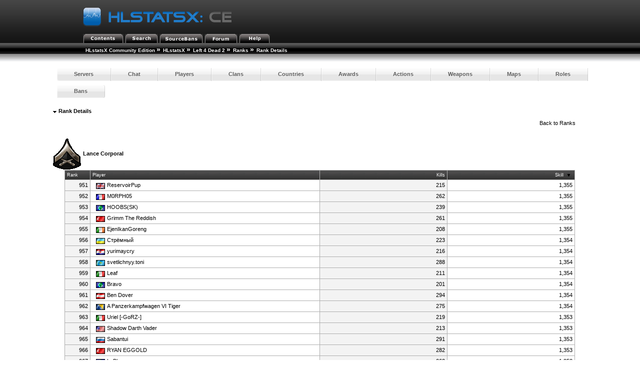

--- FILE ---
content_type: text/html; charset=utf-8
request_url: http://myljach.mooo.com/hlstatx/hlstats.php?mode=rankinfo&rank=103&game=l4d2&page=20&sort=skill&sortorder=desc
body_size: 3475
content:
<!DOCTYPE html>
<head>
	<link rel="stylesheet" type="text/css" href="hlstats.css" />
	<link rel="stylesheet" type="text/css" href="styles/sourcebans.css" />
	<link rel="stylesheet" type="text/css" href="css/SqueezeBox.css" />
	<!-- U R A SMACKHEAD -->
	<link rel="SHORTCUT ICON" href="favicon.ico" />
	<script type="text/javascript" src="./includes/js/mootools.js"></script>
	<script type="text/javascript" src="./includes/js/SqueezeBox.js"></script>
	<script type="text/javascript" src="./includes/js/heatmap.js"></script>
	<script type="text/javascript" src="./includes/js/tabs.js"></script>
	<title>
HLstatsX Community Edition - Left 4 Dead 2 - Rank Details - 	</title>
</head>
<body> 

			<!-- Either this is your first visit in a while, or you don't have javascript enabled -->
			<form name="jsform" id="jsform" action="" method="post" style="display:none">
			<div>
			<input name="js" type="text" value="true" />
			<script type="text/javascript">
			document.jsform.submit();
			</script>
			</div>
			</form><div class="block">
	
	<div class="headerblock">
		<div class="title">
			<a href="/hlstatx/hlstats.php"><img src="./hlstatsimg/icons/sourcebans/title.png" alt="HLstatsX Community Edition" title="HLstatsX Community Edition" /></a>
		</div>

		<div class="headertabs">
			<ul>
				<li><a href="/hlstatx/hlstats.php"><img src="./hlstatsimg/icons/sourcebans/title-contents.png" alt="Contents" /></a></li>
				<li><a href="/hlstatx/hlstats.php?mode=search"><img src="./hlstatsimg/icons/sourcebans/title-search.png" alt="Search" /></a></li>
				<li><a href="http://myljach.mooo.com/" target="_blank"><img src="./hlstatsimg/icons/sourcebans/title-sourcebans.png" alt="SourceBans" /></a></li>
<li><a href="https://steamcommunity.com/groups/alServ2000" target="_blank"><img src="./hlstatsimg/icons/sourcebans/title-forum.png" alt="Forum" /></a></li>
				
				<li><a href="/hlstatx/hlstats.php?mode=help"><img src="./hlstatsimg/icons/sourcebans/title-help.png" alt="Help" /></a></li>
			</ul>

		</div>
	</div>
	<div class="location" style="clear:both;width:100%;">
		<ul class="fNormal" style="float:left">
<li><a href="http://www.yoursite.com/stats/">HLstatsX Community Edition</a> <span class="arrow">&raquo;</span></li><li><a href="http://myljach.mooo.com/hlstatx/hlstats.php">HLstatsX</a> <span class="arrow">&raquo;</span></li><li><a href="/hlstatx/hlstats.php?game=l4d2">Left 4 Dead 2</a> <span class="arrow">&raquo;</span></li><li><a href="/hlstatx/hlstats.php?mode=awards&amp;game=l4d2&amp;tab=ranks">Ranks</a> <span class="arrow">&raquo;</span></li><li><strong>Rank Details</strong>			</li>
		</ul>

	</div>
	<div class="location_under" style="clear:both;width:100%;"></div>
</div>

<br />
      
<div class="content" style="clear:both;">
        

    
		<nav>
		<ul class="fancyNav">
			<li><a href="/hlstatx/hlstats.php?game=l4d2" class="fHeading">Servers</a></li>

			<li><a href="/hlstatx/hlstats.php?mode=chat&amp;game=l4d2" class="fHeading">Chat</a></li>
			<li><a href="/hlstatx/hlstats.php?mode=players&amp;game=l4d2" class="fHeading">Players</a></li>
			<li><a href="/hlstatx/hlstats.php?mode=clans&amp;game=l4d2" class="fHeading">Clans</a></li>

			<li><a href="/hlstatx/hlstats.php?mode=countryclans&amp;game=l4d2&amp;sort=nummembers" class="fHeading">Countries</a></li>
			<li><a href="/hlstatx/hlstats.php?mode=awards&amp;game=l4d2" class="fHeading">Awards</a></li>
 
			<li><a href="/hlstatx/hlstats.php?mode=actions&amp;game=l4d2" class="fHeading">Actions</a></li>
			<li><a href="/hlstatx/hlstats.php?mode=weapons&amp;game=l4d2" class="fHeading">Weapons</a></li>
			<li><a href="/hlstatx/hlstats.php?mode=maps&amp;game=l4d2" class="fHeading">Maps</a></li>
			<li><a href="/hlstatx/hlstats.php?mode=roles&amp;game=l4d2" class="fHeading">Roles</a></li>
			<li><a href="/hlstatx/hlstats.php?mode=bans&amp;game=l4d2" class="fHeading">Bans</a></li>
	</ul></nav>
  

<div class="block">
    <span class="fHeading">&nbsp;<img src="./hlstatsimg/downarrow.gif" alt="" />&nbsp;Rank Details</span><br /><br />
	<div class="subblock">
		<div style="float:right;">
			Back to <a href="/hlstatx/hlstats.php?mode=awards&amp;game=l4d2&tab=ranks">Ranks</a>
		</div>
		<div style="clear:both;"></div>
	</div>
	<br /><br />
<img src="./hlstatsimg/ranks/lance-corporal.png" alt="" /><b>Lance Corporal</b>
<div class="subblock" style="text-align:center;">

<table class="data-table">

		<tr class="data-table-head">
<td style="width:5%;text-align=:right;" class="fSmall">Rank</td>
<td style="width:45%;text-align:left;" class="fSmall"><a href="/hlstatx/hlstats.php?mode=rankinfo&amp;rank=103&amp;game=l4d2&amp;page=20&amp;sort=playerName&amp;sortorder=desc" class="head" title="Change sorting order">Player</a></td>
<td style="width:25%;text-align:right;" class="fSmall"><a href="/hlstatx/hlstats.php?mode=rankinfo&amp;rank=103&amp;game=l4d2&amp;page=20&amp;sort=kills&amp;sortorder=desc" class="head" title="Change sorting order">Kills</a></td>
<td style="width:25%;text-align:right;" class="fSmall"><a href="/hlstatx/hlstats.php?mode=rankinfo&amp;rank=103&amp;game=l4d2&amp;page=20&amp;sort=skill&amp;sortorder=asc" class="head" title="Change sorting order">Skill</a>&nbsp;<img src="./hlstatsimg/sort-descending.gif" style="padding-left:4px;padding-right:4px;" alt="sort-descending.gif" /></td>
		</tr>

<tr>
<td style="text-align:right;" class="bg1">951</td>
<td class="bg2">&nbsp;<a href="/hlstatx/hlstats.php?mode=playerinfo&amp;player=9968"><img src="./hlstatsimg/flags/gb.gif" class="tableicon" alt="" title="" />ReservoirPup</a></td>
<td style="text-align:right;" class="bg1">215</td>
<td style="text-align:right;" class="bg2">1,355</td>
</tr>

<tr>
<td style="text-align:right;" class="bg1">952</td>
<td class="bg2">&nbsp;<a href="/hlstatx/hlstats.php?mode=playerinfo&amp;player=21348"><img src="./hlstatsimg/flags/fr.gif" class="tableicon" alt="" title="" />M0RPH05</a></td>
<td style="text-align:right;" class="bg1">262</td>
<td style="text-align:right;" class="bg2">1,355</td>
</tr>

<tr>
<td style="text-align:right;" class="bg1">953</td>
<td class="bg2">&nbsp;<a href="/hlstatx/hlstats.php?mode=playerinfo&amp;player=49650"><img src="./hlstatsimg/flags/0.gif" class="tableicon" alt="No Country" title="No Country" />HOOBS(SK)</a></td>
<td style="text-align:right;" class="bg1">239</td>
<td style="text-align:right;" class="bg2">1,355</td>
</tr>

<tr>
<td style="text-align:right;" class="bg1">954</td>
<td class="bg2">&nbsp;<a href="/hlstatx/hlstats.php?mode=playerinfo&amp;player=12682"><img src="./hlstatsimg/flags/tr.gif" class="tableicon" alt="" title="" />Grimm The Reddish</a></td>
<td style="text-align:right;" class="bg1">261</td>
<td style="text-align:right;" class="bg2">1,355</td>
</tr>

<tr>
<td style="text-align:right;" class="bg1">955</td>
<td class="bg2">&nbsp;<a href="/hlstatx/hlstats.php?mode=playerinfo&amp;player=29468"><img src="./hlstatsimg/flags/ie.gif" class="tableicon" alt="" title="" />EjenIkanGoreng</a></td>
<td style="text-align:right;" class="bg1">208</td>
<td style="text-align:right;" class="bg2">1,355</td>
</tr>

<tr>
<td style="text-align:right;" class="bg1">956</td>
<td class="bg2">&nbsp;<a href="/hlstatx/hlstats.php?mode=playerinfo&amp;player=25070"><img src="./hlstatsimg/flags/ua.gif" class="tableicon" alt="" title="" />Стрёмный</a></td>
<td style="text-align:right;" class="bg1">223</td>
<td style="text-align:right;" class="bg2">1,354</td>
</tr>

<tr>
<td style="text-align:right;" class="bg1">957</td>
<td class="bg2">&nbsp;<a href="/hlstatx/hlstats.php?mode=playerinfo&amp;player=15244"><img src="./hlstatsimg/flags/hr.gif" class="tableicon" alt="" title="" />yurimaycry</a></td>
<td style="text-align:right;" class="bg1">216</td>
<td style="text-align:right;" class="bg2">1,354</td>
</tr>

<tr>
<td style="text-align:right;" class="bg1">958</td>
<td class="bg2">&nbsp;<a href="/hlstatx/hlstats.php?mode=playerinfo&amp;player=25106"><img src="./hlstatsimg/flags/kz.gif" class="tableicon" alt="" title="" />svetlichnyy.toni</a></td>
<td style="text-align:right;" class="bg1">288</td>
<td style="text-align:right;" class="bg2">1,354</td>
</tr>

<tr>
<td style="text-align:right;" class="bg1">959</td>
<td class="bg2">&nbsp;<a href="/hlstatx/hlstats.php?mode=playerinfo&amp;player=16249"><img src="./hlstatsimg/flags/it.gif" class="tableicon" alt="" title="" />Leaf</a></td>
<td style="text-align:right;" class="bg1">211</td>
<td style="text-align:right;" class="bg2">1,354</td>
</tr>

<tr>
<td style="text-align:right;" class="bg1">960</td>
<td class="bg2">&nbsp;<a href="/hlstatx/hlstats.php?mode=playerinfo&amp;player=47286"><img src="./hlstatsimg/flags/0.gif" class="tableicon" alt="No Country" title="No Country" />Bravo</a></td>
<td style="text-align:right;" class="bg1">201</td>
<td style="text-align:right;" class="bg2">1,354</td>
</tr>

<tr>
<td style="text-align:right;" class="bg1">961</td>
<td class="bg2">&nbsp;<a href="/hlstatx/hlstats.php?mode=playerinfo&amp;player=7044"><img src="./hlstatsimg/flags/at.gif" class="tableicon" alt="" title="" />Ben Dover</a></td>
<td style="text-align:right;" class="bg1">294</td>
<td style="text-align:right;" class="bg2">1,354</td>
</tr>

<tr>
<td style="text-align:right;" class="bg1">962</td>
<td class="bg2">&nbsp;<a href="/hlstatx/hlstats.php?mode=playerinfo&amp;player=84"><img src="./hlstatsimg/flags/ba.gif" class="tableicon" alt="" title="" />A Panzerkampfwagen VI Tiger</a></td>
<td style="text-align:right;" class="bg1">275</td>
<td style="text-align:right;" class="bg2">1,354</td>
</tr>

<tr>
<td style="text-align:right;" class="bg1">963</td>
<td class="bg2">&nbsp;<a href="/hlstatx/hlstats.php?mode=playerinfo&amp;player=16876"><img src="./hlstatsimg/flags/it.gif" class="tableicon" alt="" title="" />Uriel [-GoRZ-]</a></td>
<td style="text-align:right;" class="bg1">219</td>
<td style="text-align:right;" class="bg2">1,353</td>
</tr>

<tr>
<td style="text-align:right;" class="bg1">964</td>
<td class="bg2">&nbsp;<a href="/hlstatx/hlstats.php?mode=playerinfo&amp;player=21025"><img src="./hlstatsimg/flags/us.gif" class="tableicon" alt="" title="" />Shadow Darth Vader</a></td>
<td style="text-align:right;" class="bg1">213</td>
<td style="text-align:right;" class="bg2">1,353</td>
</tr>

<tr>
<td style="text-align:right;" class="bg1">965</td>
<td class="bg2">&nbsp;<a href="/hlstatx/hlstats.php?mode=playerinfo&amp;player=40508"><img src="./hlstatsimg/flags/ru.gif" class="tableicon" alt="" title="" />Sabantui</a></td>
<td style="text-align:right;" class="bg1">291</td>
<td style="text-align:right;" class="bg2">1,353</td>
</tr>

<tr>
<td style="text-align:right;" class="bg1">966</td>
<td class="bg2">&nbsp;<a href="/hlstatx/hlstats.php?mode=playerinfo&amp;player=32082"><img src="./hlstatsimg/flags/tr.gif" class="tableicon" alt="" title="" />RYAN EGGOLD</a></td>
<td style="text-align:right;" class="bg1">282</td>
<td style="text-align:right;" class="bg2">1,353</td>
</tr>

<tr>
<td style="text-align:right;" class="bg1">967</td>
<td class="bg2">&nbsp;<a href="/hlstatx/hlstats.php?mode=playerinfo&amp;player=37759"><img src="./hlstatsimg/flags/0.gif" class="tableicon" alt="" title="" />LeBlanc</a></td>
<td style="text-align:right;" class="bg1">268</td>
<td style="text-align:right;" class="bg2">1,353</td>
</tr>

<tr>
<td style="text-align:right;" class="bg1">968</td>
<td class="bg2">&nbsp;<a href="/hlstatx/hlstats.php?mode=playerinfo&amp;player=46537"><img src="./hlstatsimg/flags/0.gif" class="tableicon" alt="No Country" title="No Country" />kadirbeys</a></td>
<td style="text-align:right;" class="bg1">247</td>
<td style="text-align:right;" class="bg2">1,353</td>
</tr>

<tr>
<td style="text-align:right;" class="bg1">969</td>
<td class="bg2">&nbsp;<a href="/hlstatx/hlstats.php?mode=playerinfo&amp;player=18993"><img src="./hlstatsimg/flags/gr.gif" class="tableicon" alt="" title="" />HacıcrazY.</a></td>
<td style="text-align:right;" class="bg1">225</td>
<td style="text-align:right;" class="bg2">1,353</td>
</tr>

<tr>
<td style="text-align:right;" class="bg1">970</td>
<td class="bg2">&nbsp;<a href="/hlstatx/hlstats.php?mode=playerinfo&amp;player=22748"><img src="./hlstatsimg/flags/tr.gif" class="tableicon" alt="" title="" />Forgotten Mastah</a></td>
<td style="text-align:right;" class="bg1">274</td>
<td style="text-align:right;" class="bg2">1,353</td>
</tr>

<tr>
<td style="text-align:right;" class="bg1">971</td>
<td class="bg2">&nbsp;<a href="/hlstatx/hlstats.php?mode=playerinfo&amp;player=4770"><img src="./hlstatsimg/flags/us.gif" class="tableicon" alt="" title="" />FireStorm</a></td>
<td style="text-align:right;" class="bg1">223</td>
<td style="text-align:right;" class="bg2">1,353</td>
</tr>

<tr>
<td style="text-align:right;" class="bg1">972</td>
<td class="bg2">&nbsp;<a href="/hlstatx/hlstats.php?mode=playerinfo&amp;player=29962"><img src="./hlstatsimg/flags/ru.gif" class="tableicon" alt="" title="" />c4felix</a></td>
<td style="text-align:right;" class="bg1">281</td>
<td style="text-align:right;" class="bg2">1,353</td>
</tr>

<tr>
<td style="text-align:right;" class="bg1">973</td>
<td class="bg2">&nbsp;<a href="/hlstatx/hlstats.php?mode=playerinfo&amp;player=27023"><img src="./hlstatsimg/flags/es.gif" class="tableicon" alt="" title="" />Bastet</a></td>
<td style="text-align:right;" class="bg1">228</td>
<td style="text-align:right;" class="bg2">1,353</td>
</tr>

<tr>
<td style="text-align:right;" class="bg1">974</td>
<td class="bg2">&nbsp;<a href="/hlstatx/hlstats.php?mode=playerinfo&amp;player=27237"><img src="./hlstatsimg/flags/cz.gif" class="tableicon" alt="" title="" />AngryVizzy</a></td>
<td style="text-align:right;" class="bg1">259</td>
<td style="text-align:right;" class="bg2">1,353</td>
</tr>

<tr>
<td style="text-align:right;" class="bg1">975</td>
<td class="bg2">&nbsp;<a href="/hlstatx/hlstats.php?mode=playerinfo&amp;player=7656"><img src="./hlstatsimg/flags/si.gif" class="tableicon" alt="" title="" />Abrafa</a></td>
<td style="text-align:right;" class="bg1">299</td>
<td style="text-align:right;" class="bg2">1,353</td>
</tr>

<tr>
<td style="text-align:right;" class="bg1">976</td>
<td class="bg2">&nbsp;<a href="/hlstatx/hlstats.php?mode=playerinfo&amp;player=40720"><img src="./hlstatsimg/flags/de.gif" class="tableicon" alt="" title="" />麦伦斯达尔</a></td>
<td style="text-align:right;" class="bg1">249</td>
<td style="text-align:right;" class="bg2">1,352</td>
</tr>

<tr>
<td style="text-align:right;" class="bg1">977</td>
<td class="bg2">&nbsp;<a href="/hlstatx/hlstats.php?mode=playerinfo&amp;player=23508"><img src="./hlstatsimg/flags/us.gif" class="tableicon" alt="" title="" />Professional Cock Sucker</a></td>
<td style="text-align:right;" class="bg1">215</td>
<td style="text-align:right;" class="bg2">1,352</td>
</tr>

<tr>
<td style="text-align:right;" class="bg1">978</td>
<td class="bg2">&nbsp;<a href="/hlstatx/hlstats.php?mode=playerinfo&amp;player=21351"><img src="./hlstatsimg/flags/se.gif" class="tableicon" alt="" title="" />Paeran</a></td>
<td style="text-align:right;" class="bg1">235</td>
<td style="text-align:right;" class="bg2">1,352</td>
</tr>

<tr>
<td style="text-align:right;" class="bg1">979</td>
<td class="bg2">&nbsp;<a href="/hlstatx/hlstats.php?mode=playerinfo&amp;player=16511"><img src="./hlstatsimg/flags/de.gif" class="tableicon" alt="" title="" />JuSt_Smile_:)</a></td>
<td style="text-align:right;" class="bg1">291</td>
<td style="text-align:right;" class="bg2">1,352</td>
</tr>

<tr>
<td style="text-align:right;" class="bg1">980</td>
<td class="bg2">&nbsp;<a href="/hlstatx/hlstats.php?mode=playerinfo&amp;player=41546"><img src="./hlstatsimg/flags/ge.gif" class="tableicon" alt="" title="" />JeefX ✔</a></td>
<td style="text-align:right;" class="bg1">260</td>
<td style="text-align:right;" class="bg2">1,352</td>
</tr>

<tr>
<td style="text-align:right;" class="bg1">981</td>
<td class="bg2">&nbsp;<a href="/hlstatx/hlstats.php?mode=playerinfo&amp;player=11136"><img src="./hlstatsimg/flags/ro.gif" class="tableicon" alt="" title="" />Ваня</a></td>
<td style="text-align:right;" class="bg1">261</td>
<td style="text-align:right;" class="bg2">1,351</td>
</tr>

<tr>
<td style="text-align:right;" class="bg1">982</td>
<td class="bg2">&nbsp;<a href="/hlstatx/hlstats.php?mode=playerinfo&amp;player=23114"><img src="./hlstatsimg/flags/0.gif" class="tableicon" alt="" title="" />ToniSrbija</a></td>
<td style="text-align:right;" class="bg1">289</td>
<td style="text-align:right;" class="bg2">1,351</td>
</tr>

<tr>
<td style="text-align:right;" class="bg1">983</td>
<td class="bg2">&nbsp;<a href="/hlstatx/hlstats.php?mode=playerinfo&amp;player=15021"><img src="./hlstatsimg/flags/ru.gif" class="tableicon" alt="" title="" />dude</a></td>
<td style="text-align:right;" class="bg1">249</td>
<td style="text-align:right;" class="bg2">1,351</td>
</tr>

<tr>
<td style="text-align:right;" class="bg1">984</td>
<td class="bg2">&nbsp;<a href="/hlstatx/hlstats.php?mode=playerinfo&amp;player=6326"><img src="./hlstatsimg/flags/pt.gif" class="tableicon" alt="" title="" />Bishop</a></td>
<td style="text-align:right;" class="bg1">220</td>
<td style="text-align:right;" class="bg2">1,351</td>
</tr>

<tr>
<td style="text-align:right;" class="bg1">985</td>
<td class="bg2">&nbsp;<a href="/hlstatx/hlstats.php?mode=playerinfo&amp;player=6229"><img src="./hlstatsimg/flags/ge.gif" class="tableicon" alt="" title="" />瑶瑶在线挨锤呐</a></td>
<td style="text-align:right;" class="bg1">237</td>
<td style="text-align:right;" class="bg2">1,350</td>
</tr>

<tr>
<td style="text-align:right;" class="bg1">986</td>
<td class="bg2">&nbsp;<a href="/hlstatx/hlstats.php?mode=playerinfo&amp;player=28758"><img src="./hlstatsimg/flags/ru.gif" class="tableicon" alt="" title="" />HUGO฿O$$</a></td>
<td style="text-align:right;" class="bg1">204</td>
<td style="text-align:right;" class="bg2">1,350</td>
</tr>

<tr>
<td style="text-align:right;" class="bg1">987</td>
<td class="bg2">&nbsp;<a href="/hlstatx/hlstats.php?mode=playerinfo&amp;player=5227"><img src="./hlstatsimg/flags/0.gif" class="tableicon" alt="" title="" />Gary</a></td>
<td style="text-align:right;" class="bg1">275</td>
<td style="text-align:right;" class="bg2">1,350</td>
</tr>

<tr>
<td style="text-align:right;" class="bg1">988</td>
<td class="bg2">&nbsp;<a href="/hlstatx/hlstats.php?mode=playerinfo&amp;player=43064"><img src="./hlstatsimg/flags/0.gif" class="tableicon" alt="No Country" title="No Country" />B.I.G</a></td>
<td style="text-align:right;" class="bg1">299</td>
<td style="text-align:right;" class="bg2">1,350</td>
</tr>

<tr>
<td style="text-align:right;" class="bg1">989</td>
<td class="bg2">&nbsp;<a href="/hlstatx/hlstats.php?mode=playerinfo&amp;player=50040"><img src="./hlstatsimg/flags/0.gif" class="tableicon" alt="No Country" title="No Country" />AwesT</a></td>
<td style="text-align:right;" class="bg1">257</td>
<td style="text-align:right;" class="bg2">1,350</td>
</tr>

<tr>
<td style="text-align:right;" class="bg1">990</td>
<td class="bg2">&nbsp;<a href="/hlstatx/hlstats.php?mode=playerinfo&amp;player=36773"><img src="./hlstatsimg/flags/us.gif" class="tableicon" alt="" title="" />精灵副将马国成</a></td>
<td style="text-align:right;" class="bg1">271</td>
<td style="text-align:right;" class="bg2">1,349</td>
</tr>

<tr>
<td style="text-align:right;" class="bg1">991</td>
<td class="bg2">&nbsp;<a href="/hlstatx/hlstats.php?mode=playerinfo&amp;player=38078"><img src="./hlstatsimg/flags/at.gif" class="tableicon" alt="" title="" />ステファン</a></td>
<td style="text-align:right;" class="bg1">274</td>
<td style="text-align:right;" class="bg2">1,349</td>
</tr>

<tr>
<td style="text-align:right;" class="bg1">992</td>
<td class="bg2">&nbsp;<a href="/hlstatx/hlstats.php?mode=playerinfo&amp;player=27533"><img src="./hlstatsimg/flags/de.gif" class="tableicon" alt="" title="" />yysmka</a></td>
<td style="text-align:right;" class="bg1">243</td>
<td style="text-align:right;" class="bg2">1,349</td>
</tr>

<tr>
<td style="text-align:right;" class="bg1">993</td>
<td class="bg2">&nbsp;<a href="/hlstatx/hlstats.php?mode=playerinfo&amp;player=31586"><img src="./hlstatsimg/flags/gb.gif" class="tableicon" alt="" title="" />Wanderlust</a></td>
<td style="text-align:right;" class="bg1">204</td>
<td style="text-align:right;" class="bg2">1,349</td>
</tr>

<tr>
<td style="text-align:right;" class="bg1">994</td>
<td class="bg2">&nbsp;<a href="/hlstatx/hlstats.php?mode=playerinfo&amp;player=8328"><img src="./hlstatsimg/flags/tr.gif" class="tableicon" alt="" title="" />Veak</a></td>
<td style="text-align:right;" class="bg1">293</td>
<td style="text-align:right;" class="bg2">1,349</td>
</tr>

<tr>
<td style="text-align:right;" class="bg1">995</td>
<td class="bg2">&nbsp;<a href="/hlstatx/hlstats.php?mode=playerinfo&amp;player=14727"><img src="./hlstatsimg/flags/ru.gif" class="tableicon" alt="" title="" />™Rast™</a></td>
<td style="text-align:right;" class="bg1">249</td>
<td style="text-align:right;" class="bg2">1,349</td>
</tr>

<tr>
<td style="text-align:right;" class="bg1">996</td>
<td class="bg2">&nbsp;<a href="/hlstatx/hlstats.php?mode=playerinfo&amp;player=2308"><img src="./hlstatsimg/flags/gb.gif" class="tableicon" alt="" title="" />Theblazeuk</a></td>
<td style="text-align:right;" class="bg1">276</td>
<td style="text-align:right;" class="bg2">1,349</td>
</tr>

<tr>
<td style="text-align:right;" class="bg1">997</td>
<td class="bg2">&nbsp;<a href="/hlstatx/hlstats.php?mode=playerinfo&amp;player=43882"><img src="./hlstatsimg/flags/0.gif" class="tableicon" alt="No Country" title="No Country" />Prezer Latif</a></td>
<td style="text-align:right;" class="bg1">269</td>
<td style="text-align:right;" class="bg2">1,349</td>
</tr>

<tr>
<td style="text-align:right;" class="bg1">998</td>
<td class="bg2">&nbsp;<a href="/hlstatx/hlstats.php?mode=playerinfo&amp;player=27339"><img src="./hlstatsimg/flags/ua.gif" class="tableicon" alt="" title="" />PapaVshoke</a></td>
<td style="text-align:right;" class="bg1">234</td>
<td style="text-align:right;" class="bg2">1,349</td>
</tr>

<tr>
<td style="text-align:right;" class="bg1">999</td>
<td class="bg2">&nbsp;<a href="/hlstatx/hlstats.php?mode=playerinfo&amp;player=35976"><img src="./hlstatsimg/flags/hu.gif" class="tableicon" alt="" title="" />Tαмιkα.</a></td>
<td style="text-align:right;" class="bg1">259</td>
<td style="text-align:right;" class="bg2">1,348</td>
</tr>

<tr>
<td style="text-align:right;" class="bg1">1000</td>
<td class="bg2">&nbsp;<a href="/hlstatx/hlstats.php?mode=playerinfo&amp;player=19003"><img src="./hlstatsimg/flags/at.gif" class="tableicon" alt="" title="" />TheFirst</a></td>
<td style="text-align:right;" class="bg1">206</td>
<td style="text-align:right;" class="bg2">1,348</td>
</tr>

		</table>
</div><br /><br />
<div class="subblock" style="text-align:right;">
	<span style="text-align:right;">
Page: <a href="/hlstatx/hlstats.php?mode=rankinfo&amp;rank=103&amp;game=l4d2&amp;sort=skill&amp;sortorder=desc&amp;page=1">First page</a> ... <a href="/hlstatx/hlstats.php?mode=rankinfo&amp;rank=103&amp;game=l4d2&amp;sort=skill&amp;sortorder=desc&amp;page=10">10</a> <a href="/hlstatx/hlstats.php?mode=rankinfo&amp;rank=103&amp;game=l4d2&amp;sort=skill&amp;sortorder=desc&amp;page=11">11</a> <a href="/hlstatx/hlstats.php?mode=rankinfo&amp;rank=103&amp;game=l4d2&amp;sort=skill&amp;sortorder=desc&amp;page=12">12</a> <a href="/hlstatx/hlstats.php?mode=rankinfo&amp;rank=103&amp;game=l4d2&amp;sort=skill&amp;sortorder=desc&amp;page=13">13</a> <a href="/hlstatx/hlstats.php?mode=rankinfo&amp;rank=103&amp;game=l4d2&amp;sort=skill&amp;sortorder=desc&amp;page=14">14</a> <a href="/hlstatx/hlstats.php?mode=rankinfo&amp;rank=103&amp;game=l4d2&amp;sort=skill&amp;sortorder=desc&amp;page=15">15</a> <a href="/hlstatx/hlstats.php?mode=rankinfo&amp;rank=103&amp;game=l4d2&amp;sort=skill&amp;sortorder=desc&amp;page=16">16</a> <a href="/hlstatx/hlstats.php?mode=rankinfo&amp;rank=103&amp;game=l4d2&amp;sort=skill&amp;sortorder=desc&amp;page=17">17</a> <a href="/hlstatx/hlstats.php?mode=rankinfo&amp;rank=103&amp;game=l4d2&amp;sort=skill&amp;sortorder=desc&amp;page=18">18</a> <a href="/hlstatx/hlstats.php?mode=rankinfo&amp;rank=103&amp;game=l4d2&amp;sort=skill&amp;sortorder=desc&amp;page=19">19</a> <b>20</b> <a href="/hlstatx/hlstats.php?mode=rankinfo&amp;rank=103&amp;game=l4d2&amp;sort=skill&amp;sortorder=desc&amp;page=21">21</a> <a href="/hlstatx/hlstats.php?mode=rankinfo&amp;rank=103&amp;game=l4d2&amp;sort=skill&amp;sortorder=desc&amp;page=22">22</a> <a href="/hlstatx/hlstats.php?mode=rankinfo&amp;rank=103&amp;game=l4d2&amp;sort=skill&amp;sortorder=desc&amp;page=23">23</a> <a href="/hlstatx/hlstats.php?mode=rankinfo&amp;rank=103&amp;game=l4d2&amp;sort=skill&amp;sortorder=desc&amp;page=24">24</a> <a href="/hlstatx/hlstats.php?mode=rankinfo&amp;rank=103&amp;game=l4d2&amp;sort=skill&amp;sortorder=desc&amp;page=25">25</a> <a href="/hlstatx/hlstats.php?mode=rankinfo&amp;rank=103&amp;game=l4d2&amp;sort=skill&amp;sortorder=desc&amp;page=26">26</a> <a href="/hlstatx/hlstats.php?mode=rankinfo&amp;rank=103&amp;game=l4d2&amp;sort=skill&amp;sortorder=desc&amp;page=27">27</a> <a href="/hlstatx/hlstats.php?mode=rankinfo&amp;rank=103&amp;game=l4d2&amp;sort=skill&amp;sortorder=desc&amp;page=28">28</a> <a href="/hlstatx/hlstats.php?mode=rankinfo&amp;rank=103&amp;game=l4d2&amp;sort=skill&amp;sortorder=desc&amp;page=29">29</a> ... <a href="/hlstatx/hlstats.php?mode=rankinfo&amp;rank=103&amp;game=l4d2&amp;sort=skill&amp;sortorder=desc&amp;page=63">Last page</a> 	</span>
</div><br /><br />
</div><div style="clear:both;"></div>
<br />
<br />
	<div id="footer">
			<a href="http://www.hlxce.com" target="_blank"><img src="./hlstatsimg/footer-small.png" alt="HLstatsX Community Edition" border="0" /></a>
	</div>
<br />
<div class="fSmall" style="text-align:center;">
You are currently viewing the basic version of this page, please enable JavaScript and reload the page to access full functionality.<br />Generated in real-time by <a href="http://www.hlxce.com" target="_blank">HLstatsX Community Edition 1.7.0</a><br />
All images are copyrighted by their respective owners.

<br /><br />[<a href="/hlstatx/hlstats.php?mode=admin">Admin</a>]</div>
</div>
</body>
</html>


--- FILE ---
content_type: text/html; charset=utf-8
request_url: http://myljach.mooo.com/hlstatx/hlstats.php?mode=rankinfo&rank=103&game=l4d2&page=20&sort=skill&sortorder=desc
body_size: 3213
content:
<!DOCTYPE html>
<head>
	<link rel="stylesheet" type="text/css" href="hlstats.css" />
	<link rel="stylesheet" type="text/css" href="styles/sourcebans.css" />
	<link rel="stylesheet" type="text/css" href="css/SqueezeBox.css" />
	<!-- U R A SMACKHEAD -->
	<link rel="SHORTCUT ICON" href="favicon.ico" />
	<script type="text/javascript" src="./includes/js/mootools.js"></script>
	<script type="text/javascript" src="./includes/js/SqueezeBox.js"></script>
	<script type="text/javascript" src="./includes/js/heatmap.js"></script>
	<script type="text/javascript" src="./includes/js/tabs.js"></script>
	<title>
HLstatsX Community Edition - Left 4 Dead 2 - Rank Details - 	</title>
</head>
<body> 
<div class="block">
	
	<div class="headerblock">
		<div class="title">
			<a href="/hlstatx/hlstats.php"><img src="./hlstatsimg/icons/sourcebans/title.png" alt="HLstatsX Community Edition" title="HLstatsX Community Edition" /></a>
		</div>

		<div class="headertabs">
			<ul>
				<li><a href="/hlstatx/hlstats.php"><img src="./hlstatsimg/icons/sourcebans/title-contents.png" alt="Contents" /></a></li>
				<li><a href="/hlstatx/hlstats.php?mode=search"><img src="./hlstatsimg/icons/sourcebans/title-search.png" alt="Search" /></a></li>
				<li><a href="http://myljach.mooo.com/" target="_blank"><img src="./hlstatsimg/icons/sourcebans/title-sourcebans.png" alt="SourceBans" /></a></li>
<li><a href="https://steamcommunity.com/groups/alServ2000" target="_blank"><img src="./hlstatsimg/icons/sourcebans/title-forum.png" alt="Forum" /></a></li>
				
				<li><a href="/hlstatx/hlstats.php?mode=help"><img src="./hlstatsimg/icons/sourcebans/title-help.png" alt="Help" /></a></li>
			</ul>

		</div>
	</div>
	<div class="location" style="clear:both;width:100%;">
		<ul class="fNormal" style="float:left">
<li><a href="http://www.yoursite.com/stats/">HLstatsX Community Edition</a> <span class="arrow">&raquo;</span></li><li><a href="http://myljach.mooo.com/hlstatx/hlstats.php">HLstatsX</a> <span class="arrow">&raquo;</span></li><li><a href="/hlstatx/hlstats.php?game=l4d2">Left 4 Dead 2</a> <span class="arrow">&raquo;</span></li><li><a href="/hlstatx/hlstats.php?mode=awards&amp;game=l4d2&amp;tab=ranks">Ranks</a> <span class="arrow">&raquo;</span></li><li><strong>Rank Details</strong>			</li>
		</ul>

	</div>
	<div class="location_under" style="clear:both;width:100%;"></div>
</div>

<br />
      
<div class="content" style="clear:both;">
        

    
		<nav>
		<ul class="fancyNav">
			<li><a href="/hlstatx/hlstats.php?game=l4d2" class="fHeading">Servers</a></li>

			<li><a href="/hlstatx/hlstats.php?mode=chat&amp;game=l4d2" class="fHeading">Chat</a></li>
			<li><a href="/hlstatx/hlstats.php?mode=players&amp;game=l4d2" class="fHeading">Players</a></li>
			<li><a href="/hlstatx/hlstats.php?mode=clans&amp;game=l4d2" class="fHeading">Clans</a></li>

			<li><a href="/hlstatx/hlstats.php?mode=countryclans&amp;game=l4d2&amp;sort=nummembers" class="fHeading">Countries</a></li>
			<li><a href="/hlstatx/hlstats.php?mode=awards&amp;game=l4d2" class="fHeading">Awards</a></li>
 
			<li><a href="/hlstatx/hlstats.php?mode=actions&amp;game=l4d2" class="fHeading">Actions</a></li>
			<li><a href="/hlstatx/hlstats.php?mode=weapons&amp;game=l4d2" class="fHeading">Weapons</a></li>
			<li><a href="/hlstatx/hlstats.php?mode=maps&amp;game=l4d2" class="fHeading">Maps</a></li>
			<li><a href="/hlstatx/hlstats.php?mode=roles&amp;game=l4d2" class="fHeading">Roles</a></li>
			<li><a href="/hlstatx/hlstats.php?mode=bans&amp;game=l4d2" class="fHeading">Bans</a></li>
	</ul></nav>
  

<div class="block">
    <span class="fHeading">&nbsp;<img src="./hlstatsimg/downarrow.gif" alt="" />&nbsp;Rank Details</span><br /><br />
	<div class="subblock">
		<div style="float:right;">
			Back to <a href="/hlstatx/hlstats.php?mode=awards&amp;game=l4d2&tab=ranks">Ranks</a>
		</div>
		<div style="clear:both;"></div>
	</div>
	<br /><br />
<img src="./hlstatsimg/ranks/lance-corporal.png" alt="" /><b>Lance Corporal</b>
<div class="subblock" style="text-align:center;">

<table class="data-table">

		<tr class="data-table-head">
<td style="width:5%;text-align=:right;" class="fSmall">Rank</td>
<td style="width:45%;text-align:left;" class="fSmall"><a href="/hlstatx/hlstats.php?mode=rankinfo&amp;rank=103&amp;game=l4d2&amp;page=20&amp;sort=playerName&amp;sortorder=desc" class="head" title="Change sorting order">Player</a></td>
<td style="width:25%;text-align:right;" class="fSmall"><a href="/hlstatx/hlstats.php?mode=rankinfo&amp;rank=103&amp;game=l4d2&amp;page=20&amp;sort=kills&amp;sortorder=desc" class="head" title="Change sorting order">Kills</a></td>
<td style="width:25%;text-align:right;" class="fSmall"><a href="/hlstatx/hlstats.php?mode=rankinfo&amp;rank=103&amp;game=l4d2&amp;page=20&amp;sort=skill&amp;sortorder=asc" class="head" title="Change sorting order">Skill</a>&nbsp;<img src="./hlstatsimg/sort-descending.gif" style="padding-left:4px;padding-right:4px;" alt="sort-descending.gif" /></td>
		</tr>

<tr>
<td style="text-align:right;" class="bg1">951</td>
<td class="bg2">&nbsp;<a href="/hlstatx/hlstats.php?mode=playerinfo&amp;player=9968"><img src="./hlstatsimg/flags/gb.gif" class="tableicon" alt="" title="" />ReservoirPup</a></td>
<td style="text-align:right;" class="bg1">215</td>
<td style="text-align:right;" class="bg2">1,355</td>
</tr>

<tr>
<td style="text-align:right;" class="bg1">952</td>
<td class="bg2">&nbsp;<a href="/hlstatx/hlstats.php?mode=playerinfo&amp;player=21348"><img src="./hlstatsimg/flags/fr.gif" class="tableicon" alt="" title="" />M0RPH05</a></td>
<td style="text-align:right;" class="bg1">262</td>
<td style="text-align:right;" class="bg2">1,355</td>
</tr>

<tr>
<td style="text-align:right;" class="bg1">953</td>
<td class="bg2">&nbsp;<a href="/hlstatx/hlstats.php?mode=playerinfo&amp;player=49650"><img src="./hlstatsimg/flags/0.gif" class="tableicon" alt="No Country" title="No Country" />HOOBS(SK)</a></td>
<td style="text-align:right;" class="bg1">239</td>
<td style="text-align:right;" class="bg2">1,355</td>
</tr>

<tr>
<td style="text-align:right;" class="bg1">954</td>
<td class="bg2">&nbsp;<a href="/hlstatx/hlstats.php?mode=playerinfo&amp;player=12682"><img src="./hlstatsimg/flags/tr.gif" class="tableicon" alt="" title="" />Grimm The Reddish</a></td>
<td style="text-align:right;" class="bg1">261</td>
<td style="text-align:right;" class="bg2">1,355</td>
</tr>

<tr>
<td style="text-align:right;" class="bg1">955</td>
<td class="bg2">&nbsp;<a href="/hlstatx/hlstats.php?mode=playerinfo&amp;player=29468"><img src="./hlstatsimg/flags/ie.gif" class="tableicon" alt="" title="" />EjenIkanGoreng</a></td>
<td style="text-align:right;" class="bg1">208</td>
<td style="text-align:right;" class="bg2">1,355</td>
</tr>

<tr>
<td style="text-align:right;" class="bg1">956</td>
<td class="bg2">&nbsp;<a href="/hlstatx/hlstats.php?mode=playerinfo&amp;player=25070"><img src="./hlstatsimg/flags/ua.gif" class="tableicon" alt="" title="" />Стрёмный</a></td>
<td style="text-align:right;" class="bg1">223</td>
<td style="text-align:right;" class="bg2">1,354</td>
</tr>

<tr>
<td style="text-align:right;" class="bg1">957</td>
<td class="bg2">&nbsp;<a href="/hlstatx/hlstats.php?mode=playerinfo&amp;player=15244"><img src="./hlstatsimg/flags/hr.gif" class="tableicon" alt="" title="" />yurimaycry</a></td>
<td style="text-align:right;" class="bg1">216</td>
<td style="text-align:right;" class="bg2">1,354</td>
</tr>

<tr>
<td style="text-align:right;" class="bg1">958</td>
<td class="bg2">&nbsp;<a href="/hlstatx/hlstats.php?mode=playerinfo&amp;player=25106"><img src="./hlstatsimg/flags/kz.gif" class="tableicon" alt="" title="" />svetlichnyy.toni</a></td>
<td style="text-align:right;" class="bg1">288</td>
<td style="text-align:right;" class="bg2">1,354</td>
</tr>

<tr>
<td style="text-align:right;" class="bg1">959</td>
<td class="bg2">&nbsp;<a href="/hlstatx/hlstats.php?mode=playerinfo&amp;player=16249"><img src="./hlstatsimg/flags/it.gif" class="tableicon" alt="" title="" />Leaf</a></td>
<td style="text-align:right;" class="bg1">211</td>
<td style="text-align:right;" class="bg2">1,354</td>
</tr>

<tr>
<td style="text-align:right;" class="bg1">960</td>
<td class="bg2">&nbsp;<a href="/hlstatx/hlstats.php?mode=playerinfo&amp;player=47286"><img src="./hlstatsimg/flags/0.gif" class="tableicon" alt="No Country" title="No Country" />Bravo</a></td>
<td style="text-align:right;" class="bg1">201</td>
<td style="text-align:right;" class="bg2">1,354</td>
</tr>

<tr>
<td style="text-align:right;" class="bg1">961</td>
<td class="bg2">&nbsp;<a href="/hlstatx/hlstats.php?mode=playerinfo&amp;player=7044"><img src="./hlstatsimg/flags/at.gif" class="tableicon" alt="" title="" />Ben Dover</a></td>
<td style="text-align:right;" class="bg1">294</td>
<td style="text-align:right;" class="bg2">1,354</td>
</tr>

<tr>
<td style="text-align:right;" class="bg1">962</td>
<td class="bg2">&nbsp;<a href="/hlstatx/hlstats.php?mode=playerinfo&amp;player=84"><img src="./hlstatsimg/flags/ba.gif" class="tableicon" alt="" title="" />A Panzerkampfwagen VI Tiger</a></td>
<td style="text-align:right;" class="bg1">275</td>
<td style="text-align:right;" class="bg2">1,354</td>
</tr>

<tr>
<td style="text-align:right;" class="bg1">963</td>
<td class="bg2">&nbsp;<a href="/hlstatx/hlstats.php?mode=playerinfo&amp;player=16876"><img src="./hlstatsimg/flags/it.gif" class="tableicon" alt="" title="" />Uriel [-GoRZ-]</a></td>
<td style="text-align:right;" class="bg1">219</td>
<td style="text-align:right;" class="bg2">1,353</td>
</tr>

<tr>
<td style="text-align:right;" class="bg1">964</td>
<td class="bg2">&nbsp;<a href="/hlstatx/hlstats.php?mode=playerinfo&amp;player=21025"><img src="./hlstatsimg/flags/us.gif" class="tableicon" alt="" title="" />Shadow Darth Vader</a></td>
<td style="text-align:right;" class="bg1">213</td>
<td style="text-align:right;" class="bg2">1,353</td>
</tr>

<tr>
<td style="text-align:right;" class="bg1">965</td>
<td class="bg2">&nbsp;<a href="/hlstatx/hlstats.php?mode=playerinfo&amp;player=40508"><img src="./hlstatsimg/flags/ru.gif" class="tableicon" alt="" title="" />Sabantui</a></td>
<td style="text-align:right;" class="bg1">291</td>
<td style="text-align:right;" class="bg2">1,353</td>
</tr>

<tr>
<td style="text-align:right;" class="bg1">966</td>
<td class="bg2">&nbsp;<a href="/hlstatx/hlstats.php?mode=playerinfo&amp;player=32082"><img src="./hlstatsimg/flags/tr.gif" class="tableicon" alt="" title="" />RYAN EGGOLD</a></td>
<td style="text-align:right;" class="bg1">282</td>
<td style="text-align:right;" class="bg2">1,353</td>
</tr>

<tr>
<td style="text-align:right;" class="bg1">967</td>
<td class="bg2">&nbsp;<a href="/hlstatx/hlstats.php?mode=playerinfo&amp;player=37759"><img src="./hlstatsimg/flags/0.gif" class="tableicon" alt="" title="" />LeBlanc</a></td>
<td style="text-align:right;" class="bg1">268</td>
<td style="text-align:right;" class="bg2">1,353</td>
</tr>

<tr>
<td style="text-align:right;" class="bg1">968</td>
<td class="bg2">&nbsp;<a href="/hlstatx/hlstats.php?mode=playerinfo&amp;player=46537"><img src="./hlstatsimg/flags/0.gif" class="tableicon" alt="No Country" title="No Country" />kadirbeys</a></td>
<td style="text-align:right;" class="bg1">247</td>
<td style="text-align:right;" class="bg2">1,353</td>
</tr>

<tr>
<td style="text-align:right;" class="bg1">969</td>
<td class="bg2">&nbsp;<a href="/hlstatx/hlstats.php?mode=playerinfo&amp;player=18993"><img src="./hlstatsimg/flags/gr.gif" class="tableicon" alt="" title="" />HacıcrazY.</a></td>
<td style="text-align:right;" class="bg1">225</td>
<td style="text-align:right;" class="bg2">1,353</td>
</tr>

<tr>
<td style="text-align:right;" class="bg1">970</td>
<td class="bg2">&nbsp;<a href="/hlstatx/hlstats.php?mode=playerinfo&amp;player=22748"><img src="./hlstatsimg/flags/tr.gif" class="tableicon" alt="" title="" />Forgotten Mastah</a></td>
<td style="text-align:right;" class="bg1">274</td>
<td style="text-align:right;" class="bg2">1,353</td>
</tr>

<tr>
<td style="text-align:right;" class="bg1">971</td>
<td class="bg2">&nbsp;<a href="/hlstatx/hlstats.php?mode=playerinfo&amp;player=4770"><img src="./hlstatsimg/flags/us.gif" class="tableicon" alt="" title="" />FireStorm</a></td>
<td style="text-align:right;" class="bg1">223</td>
<td style="text-align:right;" class="bg2">1,353</td>
</tr>

<tr>
<td style="text-align:right;" class="bg1">972</td>
<td class="bg2">&nbsp;<a href="/hlstatx/hlstats.php?mode=playerinfo&amp;player=29962"><img src="./hlstatsimg/flags/ru.gif" class="tableicon" alt="" title="" />c4felix</a></td>
<td style="text-align:right;" class="bg1">281</td>
<td style="text-align:right;" class="bg2">1,353</td>
</tr>

<tr>
<td style="text-align:right;" class="bg1">973</td>
<td class="bg2">&nbsp;<a href="/hlstatx/hlstats.php?mode=playerinfo&amp;player=27023"><img src="./hlstatsimg/flags/es.gif" class="tableicon" alt="" title="" />Bastet</a></td>
<td style="text-align:right;" class="bg1">228</td>
<td style="text-align:right;" class="bg2">1,353</td>
</tr>

<tr>
<td style="text-align:right;" class="bg1">974</td>
<td class="bg2">&nbsp;<a href="/hlstatx/hlstats.php?mode=playerinfo&amp;player=27237"><img src="./hlstatsimg/flags/cz.gif" class="tableicon" alt="" title="" />AngryVizzy</a></td>
<td style="text-align:right;" class="bg1">259</td>
<td style="text-align:right;" class="bg2">1,353</td>
</tr>

<tr>
<td style="text-align:right;" class="bg1">975</td>
<td class="bg2">&nbsp;<a href="/hlstatx/hlstats.php?mode=playerinfo&amp;player=7656"><img src="./hlstatsimg/flags/si.gif" class="tableicon" alt="" title="" />Abrafa</a></td>
<td style="text-align:right;" class="bg1">299</td>
<td style="text-align:right;" class="bg2">1,353</td>
</tr>

<tr>
<td style="text-align:right;" class="bg1">976</td>
<td class="bg2">&nbsp;<a href="/hlstatx/hlstats.php?mode=playerinfo&amp;player=40720"><img src="./hlstatsimg/flags/de.gif" class="tableicon" alt="" title="" />麦伦斯达尔</a></td>
<td style="text-align:right;" class="bg1">249</td>
<td style="text-align:right;" class="bg2">1,352</td>
</tr>

<tr>
<td style="text-align:right;" class="bg1">977</td>
<td class="bg2">&nbsp;<a href="/hlstatx/hlstats.php?mode=playerinfo&amp;player=23508"><img src="./hlstatsimg/flags/us.gif" class="tableicon" alt="" title="" />Professional Cock Sucker</a></td>
<td style="text-align:right;" class="bg1">215</td>
<td style="text-align:right;" class="bg2">1,352</td>
</tr>

<tr>
<td style="text-align:right;" class="bg1">978</td>
<td class="bg2">&nbsp;<a href="/hlstatx/hlstats.php?mode=playerinfo&amp;player=21351"><img src="./hlstatsimg/flags/se.gif" class="tableicon" alt="" title="" />Paeran</a></td>
<td style="text-align:right;" class="bg1">235</td>
<td style="text-align:right;" class="bg2">1,352</td>
</tr>

<tr>
<td style="text-align:right;" class="bg1">979</td>
<td class="bg2">&nbsp;<a href="/hlstatx/hlstats.php?mode=playerinfo&amp;player=16511"><img src="./hlstatsimg/flags/de.gif" class="tableicon" alt="" title="" />JuSt_Smile_:)</a></td>
<td style="text-align:right;" class="bg1">291</td>
<td style="text-align:right;" class="bg2">1,352</td>
</tr>

<tr>
<td style="text-align:right;" class="bg1">980</td>
<td class="bg2">&nbsp;<a href="/hlstatx/hlstats.php?mode=playerinfo&amp;player=41546"><img src="./hlstatsimg/flags/ge.gif" class="tableicon" alt="" title="" />JeefX ✔</a></td>
<td style="text-align:right;" class="bg1">260</td>
<td style="text-align:right;" class="bg2">1,352</td>
</tr>

<tr>
<td style="text-align:right;" class="bg1">981</td>
<td class="bg2">&nbsp;<a href="/hlstatx/hlstats.php?mode=playerinfo&amp;player=11136"><img src="./hlstatsimg/flags/ro.gif" class="tableicon" alt="" title="" />Ваня</a></td>
<td style="text-align:right;" class="bg1">261</td>
<td style="text-align:right;" class="bg2">1,351</td>
</tr>

<tr>
<td style="text-align:right;" class="bg1">982</td>
<td class="bg2">&nbsp;<a href="/hlstatx/hlstats.php?mode=playerinfo&amp;player=23114"><img src="./hlstatsimg/flags/0.gif" class="tableicon" alt="" title="" />ToniSrbija</a></td>
<td style="text-align:right;" class="bg1">289</td>
<td style="text-align:right;" class="bg2">1,351</td>
</tr>

<tr>
<td style="text-align:right;" class="bg1">983</td>
<td class="bg2">&nbsp;<a href="/hlstatx/hlstats.php?mode=playerinfo&amp;player=15021"><img src="./hlstatsimg/flags/ru.gif" class="tableicon" alt="" title="" />dude</a></td>
<td style="text-align:right;" class="bg1">249</td>
<td style="text-align:right;" class="bg2">1,351</td>
</tr>

<tr>
<td style="text-align:right;" class="bg1">984</td>
<td class="bg2">&nbsp;<a href="/hlstatx/hlstats.php?mode=playerinfo&amp;player=6326"><img src="./hlstatsimg/flags/pt.gif" class="tableicon" alt="" title="" />Bishop</a></td>
<td style="text-align:right;" class="bg1">220</td>
<td style="text-align:right;" class="bg2">1,351</td>
</tr>

<tr>
<td style="text-align:right;" class="bg1">985</td>
<td class="bg2">&nbsp;<a href="/hlstatx/hlstats.php?mode=playerinfo&amp;player=6229"><img src="./hlstatsimg/flags/ge.gif" class="tableicon" alt="" title="" />瑶瑶在线挨锤呐</a></td>
<td style="text-align:right;" class="bg1">237</td>
<td style="text-align:right;" class="bg2">1,350</td>
</tr>

<tr>
<td style="text-align:right;" class="bg1">986</td>
<td class="bg2">&nbsp;<a href="/hlstatx/hlstats.php?mode=playerinfo&amp;player=28758"><img src="./hlstatsimg/flags/ru.gif" class="tableicon" alt="" title="" />HUGO฿O$$</a></td>
<td style="text-align:right;" class="bg1">204</td>
<td style="text-align:right;" class="bg2">1,350</td>
</tr>

<tr>
<td style="text-align:right;" class="bg1">987</td>
<td class="bg2">&nbsp;<a href="/hlstatx/hlstats.php?mode=playerinfo&amp;player=5227"><img src="./hlstatsimg/flags/0.gif" class="tableicon" alt="" title="" />Gary</a></td>
<td style="text-align:right;" class="bg1">275</td>
<td style="text-align:right;" class="bg2">1,350</td>
</tr>

<tr>
<td style="text-align:right;" class="bg1">988</td>
<td class="bg2">&nbsp;<a href="/hlstatx/hlstats.php?mode=playerinfo&amp;player=43064"><img src="./hlstatsimg/flags/0.gif" class="tableicon" alt="No Country" title="No Country" />B.I.G</a></td>
<td style="text-align:right;" class="bg1">299</td>
<td style="text-align:right;" class="bg2">1,350</td>
</tr>

<tr>
<td style="text-align:right;" class="bg1">989</td>
<td class="bg2">&nbsp;<a href="/hlstatx/hlstats.php?mode=playerinfo&amp;player=50040"><img src="./hlstatsimg/flags/0.gif" class="tableicon" alt="No Country" title="No Country" />AwesT</a></td>
<td style="text-align:right;" class="bg1">257</td>
<td style="text-align:right;" class="bg2">1,350</td>
</tr>

<tr>
<td style="text-align:right;" class="bg1">990</td>
<td class="bg2">&nbsp;<a href="/hlstatx/hlstats.php?mode=playerinfo&amp;player=36773"><img src="./hlstatsimg/flags/us.gif" class="tableicon" alt="" title="" />精灵副将马国成</a></td>
<td style="text-align:right;" class="bg1">271</td>
<td style="text-align:right;" class="bg2">1,349</td>
</tr>

<tr>
<td style="text-align:right;" class="bg1">991</td>
<td class="bg2">&nbsp;<a href="/hlstatx/hlstats.php?mode=playerinfo&amp;player=38078"><img src="./hlstatsimg/flags/at.gif" class="tableicon" alt="" title="" />ステファン</a></td>
<td style="text-align:right;" class="bg1">274</td>
<td style="text-align:right;" class="bg2">1,349</td>
</tr>

<tr>
<td style="text-align:right;" class="bg1">992</td>
<td class="bg2">&nbsp;<a href="/hlstatx/hlstats.php?mode=playerinfo&amp;player=27533"><img src="./hlstatsimg/flags/de.gif" class="tableicon" alt="" title="" />yysmka</a></td>
<td style="text-align:right;" class="bg1">243</td>
<td style="text-align:right;" class="bg2">1,349</td>
</tr>

<tr>
<td style="text-align:right;" class="bg1">993</td>
<td class="bg2">&nbsp;<a href="/hlstatx/hlstats.php?mode=playerinfo&amp;player=31586"><img src="./hlstatsimg/flags/gb.gif" class="tableicon" alt="" title="" />Wanderlust</a></td>
<td style="text-align:right;" class="bg1">204</td>
<td style="text-align:right;" class="bg2">1,349</td>
</tr>

<tr>
<td style="text-align:right;" class="bg1">994</td>
<td class="bg2">&nbsp;<a href="/hlstatx/hlstats.php?mode=playerinfo&amp;player=8328"><img src="./hlstatsimg/flags/tr.gif" class="tableicon" alt="" title="" />Veak</a></td>
<td style="text-align:right;" class="bg1">293</td>
<td style="text-align:right;" class="bg2">1,349</td>
</tr>

<tr>
<td style="text-align:right;" class="bg1">995</td>
<td class="bg2">&nbsp;<a href="/hlstatx/hlstats.php?mode=playerinfo&amp;player=14727"><img src="./hlstatsimg/flags/ru.gif" class="tableicon" alt="" title="" />™Rast™</a></td>
<td style="text-align:right;" class="bg1">249</td>
<td style="text-align:right;" class="bg2">1,349</td>
</tr>

<tr>
<td style="text-align:right;" class="bg1">996</td>
<td class="bg2">&nbsp;<a href="/hlstatx/hlstats.php?mode=playerinfo&amp;player=2308"><img src="./hlstatsimg/flags/gb.gif" class="tableicon" alt="" title="" />Theblazeuk</a></td>
<td style="text-align:right;" class="bg1">276</td>
<td style="text-align:right;" class="bg2">1,349</td>
</tr>

<tr>
<td style="text-align:right;" class="bg1">997</td>
<td class="bg2">&nbsp;<a href="/hlstatx/hlstats.php?mode=playerinfo&amp;player=43882"><img src="./hlstatsimg/flags/0.gif" class="tableicon" alt="No Country" title="No Country" />Prezer Latif</a></td>
<td style="text-align:right;" class="bg1">269</td>
<td style="text-align:right;" class="bg2">1,349</td>
</tr>

<tr>
<td style="text-align:right;" class="bg1">998</td>
<td class="bg2">&nbsp;<a href="/hlstatx/hlstats.php?mode=playerinfo&amp;player=27339"><img src="./hlstatsimg/flags/ua.gif" class="tableicon" alt="" title="" />PapaVshoke</a></td>
<td style="text-align:right;" class="bg1">234</td>
<td style="text-align:right;" class="bg2">1,349</td>
</tr>

<tr>
<td style="text-align:right;" class="bg1">999</td>
<td class="bg2">&nbsp;<a href="/hlstatx/hlstats.php?mode=playerinfo&amp;player=35976"><img src="./hlstatsimg/flags/hu.gif" class="tableicon" alt="" title="" />Tαмιkα.</a></td>
<td style="text-align:right;" class="bg1">259</td>
<td style="text-align:right;" class="bg2">1,348</td>
</tr>

<tr>
<td style="text-align:right;" class="bg1">1000</td>
<td class="bg2">&nbsp;<a href="/hlstatx/hlstats.php?mode=playerinfo&amp;player=19003"><img src="./hlstatsimg/flags/at.gif" class="tableicon" alt="" title="" />TheFirst</a></td>
<td style="text-align:right;" class="bg1">206</td>
<td style="text-align:right;" class="bg2">1,348</td>
</tr>

		</table>
</div><br /><br />
<div class="subblock" style="text-align:right;">
	<span style="text-align:right;">
Page: <a href="/hlstatx/hlstats.php?mode=rankinfo&amp;rank=103&amp;game=l4d2&amp;sort=skill&amp;sortorder=desc&amp;page=1">First page</a> ... <a href="/hlstatx/hlstats.php?mode=rankinfo&amp;rank=103&amp;game=l4d2&amp;sort=skill&amp;sortorder=desc&amp;page=10">10</a> <a href="/hlstatx/hlstats.php?mode=rankinfo&amp;rank=103&amp;game=l4d2&amp;sort=skill&amp;sortorder=desc&amp;page=11">11</a> <a href="/hlstatx/hlstats.php?mode=rankinfo&amp;rank=103&amp;game=l4d2&amp;sort=skill&amp;sortorder=desc&amp;page=12">12</a> <a href="/hlstatx/hlstats.php?mode=rankinfo&amp;rank=103&amp;game=l4d2&amp;sort=skill&amp;sortorder=desc&amp;page=13">13</a> <a href="/hlstatx/hlstats.php?mode=rankinfo&amp;rank=103&amp;game=l4d2&amp;sort=skill&amp;sortorder=desc&amp;page=14">14</a> <a href="/hlstatx/hlstats.php?mode=rankinfo&amp;rank=103&amp;game=l4d2&amp;sort=skill&amp;sortorder=desc&amp;page=15">15</a> <a href="/hlstatx/hlstats.php?mode=rankinfo&amp;rank=103&amp;game=l4d2&amp;sort=skill&amp;sortorder=desc&amp;page=16">16</a> <a href="/hlstatx/hlstats.php?mode=rankinfo&amp;rank=103&amp;game=l4d2&amp;sort=skill&amp;sortorder=desc&amp;page=17">17</a> <a href="/hlstatx/hlstats.php?mode=rankinfo&amp;rank=103&amp;game=l4d2&amp;sort=skill&amp;sortorder=desc&amp;page=18">18</a> <a href="/hlstatx/hlstats.php?mode=rankinfo&amp;rank=103&amp;game=l4d2&amp;sort=skill&amp;sortorder=desc&amp;page=19">19</a> <b>20</b> <a href="/hlstatx/hlstats.php?mode=rankinfo&amp;rank=103&amp;game=l4d2&amp;sort=skill&amp;sortorder=desc&amp;page=21">21</a> <a href="/hlstatx/hlstats.php?mode=rankinfo&amp;rank=103&amp;game=l4d2&amp;sort=skill&amp;sortorder=desc&amp;page=22">22</a> <a href="/hlstatx/hlstats.php?mode=rankinfo&amp;rank=103&amp;game=l4d2&amp;sort=skill&amp;sortorder=desc&amp;page=23">23</a> <a href="/hlstatx/hlstats.php?mode=rankinfo&amp;rank=103&amp;game=l4d2&amp;sort=skill&amp;sortorder=desc&amp;page=24">24</a> <a href="/hlstatx/hlstats.php?mode=rankinfo&amp;rank=103&amp;game=l4d2&amp;sort=skill&amp;sortorder=desc&amp;page=25">25</a> <a href="/hlstatx/hlstats.php?mode=rankinfo&amp;rank=103&amp;game=l4d2&amp;sort=skill&amp;sortorder=desc&amp;page=26">26</a> <a href="/hlstatx/hlstats.php?mode=rankinfo&amp;rank=103&amp;game=l4d2&amp;sort=skill&amp;sortorder=desc&amp;page=27">27</a> <a href="/hlstatx/hlstats.php?mode=rankinfo&amp;rank=103&amp;game=l4d2&amp;sort=skill&amp;sortorder=desc&amp;page=28">28</a> <a href="/hlstatx/hlstats.php?mode=rankinfo&amp;rank=103&amp;game=l4d2&amp;sort=skill&amp;sortorder=desc&amp;page=29">29</a> ... <a href="/hlstatx/hlstats.php?mode=rankinfo&amp;rank=103&amp;game=l4d2&amp;sort=skill&amp;sortorder=desc&amp;page=63">Last page</a> 	</span>
</div><br /><br />
</div><div style="clear:both;"></div>
<br />
<br />
	<div id="footer">
			<a href="http://www.hlxce.com" target="_blank"><img src="./hlstatsimg/footer-small.png" alt="HLstatsX Community Edition" border="0" /></a>
	</div>
<br />
<div class="fSmall" style="text-align:center;">
Generated in real-time by <a href="http://www.hlxce.com" target="_blank">HLstatsX Community Edition 1.7.0</a><br />
All images are copyrighted by their respective owners.

<br /><br />[<a href="/hlstatx/hlstats.php?mode=admin">Admin</a>]</div>
</div>
</body>
</html>


--- FILE ---
content_type: application/javascript
request_url: http://myljach.mooo.com/hlstatx/includes/js/heatmap.js
body_size: 177
content:
window.addEvent('domready', function() {
 
	/**
	 * You can run this code as first code to set default options
	 * SqueezeBox.initialize({ ... });
	 */
 
 
	SqueezeBox.assign($$('a[rel=boxed]'));
});
